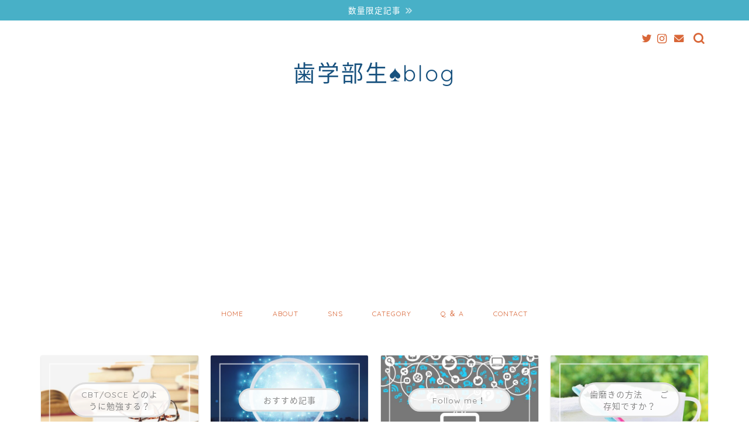

--- FILE ---
content_type: text/html; charset=UTF-8
request_url: http://dental-student.com/tag/%E6%82%A9%E3%81%BF/
body_size: 18218
content:
<!DOCTYPE html>
<html lang="ja">
<head prefix="og: http://ogp.me/ns# fb: http://ogp.me/ns/fb# article: http://ogp.me/ns/article#">
<meta charset="utf-8">
<meta http-equiv="X-UA-Compatible" content="IE=edge">
<meta name="viewport" content="width=device-width, initial-scale=1">
<!-- ここからOGP -->
<meta property="og:type" content="blog">
<meta property="og:title" content="悩みタグの記事一覧｜歯学部生blog  -歯学生がおくる歯学生と歯学部について知りたい方への情報サイト- dental-student.com">
<meta property="og:url" content="http://dental-student.com/tag/100%e8%a8%98%e4%ba%8b%e7%9b%ae%e5%89%8d/">
<meta property="og:image" content="https://dental-student.com/wp-content/uploads/2020/10/img_2218-300x212.jpg">
<meta property="og:site_name" content="歯学部生blog  -歯学生がおくる歯学生と歯学部について知りたい方への情報サイト- dental-student.com">
<meta property="fb:admins" content="">
<meta name="twitter:card" content="summary_large_image">
<!-- ここまでOGP --> 


<title>【悩み】タグの記事一覧｜歯学部生blog  -歯学生がおくる歯学生と歯学部について知りたい方への情報サイト- dental-student.com</title>
<meta name='robots' content='max-image-preview:large' />
<link rel='dns-prefetch' href='//webfonts.xserver.jp' />
<link rel='dns-prefetch' href='//codoc.jp' />
<link rel='dns-prefetch' href='//ajax.googleapis.com' />
<link rel='dns-prefetch' href='//cdnjs.cloudflare.com' />
<link rel='dns-prefetch' href='//use.fontawesome.com' />
<link rel='dns-prefetch' href='//s.w.org' />
<link rel="alternate" type="application/rss+xml" title="歯学部生blog  -歯学生がおくる歯学生と歯学部について知りたい方への情報サイト- dental-student.com &raquo; フィード" href="http://dental-student.com/feed/" />
<link rel="alternate" type="application/rss+xml" title="歯学部生blog  -歯学生がおくる歯学生と歯学部について知りたい方への情報サイト- dental-student.com &raquo; コメントフィード" href="http://dental-student.com/comments/feed/" />
<link rel="alternate" type="application/rss+xml" title="歯学部生blog  -歯学生がおくる歯学生と歯学部について知りたい方への情報サイト- dental-student.com &raquo; 悩み タグのフィード" href="http://dental-student.com/tag/%e6%82%a9%e3%81%bf/feed/" />
		<!-- This site uses the Google Analytics by MonsterInsights plugin v9.11.1 - Using Analytics tracking - https://www.monsterinsights.com/ -->
		<!-- Note: MonsterInsights is not currently configured on this site. The site owner needs to authenticate with Google Analytics in the MonsterInsights settings panel. -->
					<!-- No tracking code set -->
				<!-- / Google Analytics by MonsterInsights -->
				<script type="text/javascript">
			window._wpemojiSettings = {"baseUrl":"https:\/\/s.w.org\/images\/core\/emoji\/13.1.0\/72x72\/","ext":".png","svgUrl":"https:\/\/s.w.org\/images\/core\/emoji\/13.1.0\/svg\/","svgExt":".svg","source":{"concatemoji":"http:\/\/dental-student.com\/wp-includes\/js\/wp-emoji-release.min.js?ver=5.8.12"}};
			!function(e,a,t){var n,r,o,i=a.createElement("canvas"),p=i.getContext&&i.getContext("2d");function s(e,t){var a=String.fromCharCode;p.clearRect(0,0,i.width,i.height),p.fillText(a.apply(this,e),0,0);e=i.toDataURL();return p.clearRect(0,0,i.width,i.height),p.fillText(a.apply(this,t),0,0),e===i.toDataURL()}function c(e){var t=a.createElement("script");t.src=e,t.defer=t.type="text/javascript",a.getElementsByTagName("head")[0].appendChild(t)}for(o=Array("flag","emoji"),t.supports={everything:!0,everythingExceptFlag:!0},r=0;r<o.length;r++)t.supports[o[r]]=function(e){if(!p||!p.fillText)return!1;switch(p.textBaseline="top",p.font="600 32px Arial",e){case"flag":return s([127987,65039,8205,9895,65039],[127987,65039,8203,9895,65039])?!1:!s([55356,56826,55356,56819],[55356,56826,8203,55356,56819])&&!s([55356,57332,56128,56423,56128,56418,56128,56421,56128,56430,56128,56423,56128,56447],[55356,57332,8203,56128,56423,8203,56128,56418,8203,56128,56421,8203,56128,56430,8203,56128,56423,8203,56128,56447]);case"emoji":return!s([10084,65039,8205,55357,56613],[10084,65039,8203,55357,56613])}return!1}(o[r]),t.supports.everything=t.supports.everything&&t.supports[o[r]],"flag"!==o[r]&&(t.supports.everythingExceptFlag=t.supports.everythingExceptFlag&&t.supports[o[r]]);t.supports.everythingExceptFlag=t.supports.everythingExceptFlag&&!t.supports.flag,t.DOMReady=!1,t.readyCallback=function(){t.DOMReady=!0},t.supports.everything||(n=function(){t.readyCallback()},a.addEventListener?(a.addEventListener("DOMContentLoaded",n,!1),e.addEventListener("load",n,!1)):(e.attachEvent("onload",n),a.attachEvent("onreadystatechange",function(){"complete"===a.readyState&&t.readyCallback()})),(n=t.source||{}).concatemoji?c(n.concatemoji):n.wpemoji&&n.twemoji&&(c(n.twemoji),c(n.wpemoji)))}(window,document,window._wpemojiSettings);
		</script>
		<!-- dental-student.com is managing ads with Advanced Ads 1.56.3 – https://wpadvancedads.com/ --><script id="denta-ready">
			window.advanced_ads_ready=function(e,a){a=a||"complete";var d=function(e){return"interactive"===a?"loading"!==e:"complete"===e};d(document.readyState)?e():document.addEventListener("readystatechange",(function(a){d(a.target.readyState)&&e()}),{once:"interactive"===a})},window.advanced_ads_ready_queue=window.advanced_ads_ready_queue||[];		</script>
		<style type="text/css">
img.wp-smiley,
img.emoji {
	display: inline !important;
	border: none !important;
	box-shadow: none !important;
	height: 1em !important;
	width: 1em !important;
	margin: 0 .07em !important;
	vertical-align: -0.1em !important;
	background: none !important;
	padding: 0 !important;
}
</style>
	<link rel='stylesheet' id='wp-block-library-css'  href='http://dental-student.com/wp-includes/css/dist/block-library/style.min.css?ver=5.8.12' type='text/css' media='all' />
<link rel='stylesheet' id='quads-style-css-css'  href='http://dental-student.com/wp-content/plugins/quick-adsense-reloaded/includes/gutenberg/dist/blocks.style.build.css?ver=2.0.95' type='text/css' media='all' />
<link rel='stylesheet' id='contact-form-7-css'  href='http://dental-student.com/wp-content/plugins/contact-form-7/includes/css/styles.css?ver=5.5.6.1' type='text/css' media='all' />
<link rel='stylesheet' id='toc-screen-css'  href='http://dental-student.com/wp-content/plugins/table-of-contents-plus/screen.min.css?ver=2411.1' type='text/css' media='all' />
<link rel='stylesheet' id='parent-style-css'  href='http://dental-student.com/wp-content/themes/jin/style.css?ver=5.8.12' type='text/css' media='all' />
<link rel='stylesheet' id='theme-style-css'  href='http://dental-student.com/wp-content/themes/jin-child/style.css?ver=5.8.12' type='text/css' media='all' />
<link rel='stylesheet' id='fontawesome-style-css'  href='https://use.fontawesome.com/releases/v5.6.3/css/all.css?ver=5.8.12' type='text/css' media='all' />
<link rel='stylesheet' id='swiper-style-css'  href='https://cdnjs.cloudflare.com/ajax/libs/Swiper/4.0.7/css/swiper.min.css?ver=5.8.12' type='text/css' media='all' />
<script type='text/javascript' src='https://ajax.googleapis.com/ajax/libs/jquery/1.12.4/jquery.min.js?ver=5.8.12' id='jquery-js'></script>
<script type='text/javascript' src='//webfonts.xserver.jp/js/xserver.js?ver=1.2.4' id='typesquare_std-js'></script>
<script type='text/javascript'  src='https://codoc.jp/js/cms.js?ver=5.8.12' id='codoc-injector-js-js'  data-css="blue"  data-usercode="6JW223Wjgw" defer></script>
<link rel="https://api.w.org/" href="http://dental-student.com/wp-json/" /><link rel="alternate" type="application/json" href="http://dental-student.com/wp-json/wp/v2/tags/1122" /><script>document.cookie = 'quads_browser_width='+screen.width;</script>	<style type="text/css">
		#wrapper{
							background-color: #ffffff;
				background-image: url();
					}
		.related-entry-headline-text span:before,
		#comment-title span:before,
		#reply-title span:before{
			background-color: #48b0c7;
			border-color: #48b0c7!important;
		}
		
		#breadcrumb:after,
		#page-top a{	
			background-color: #48b0c7;
		}
				#footer-widget-area{
			background-color: #48b0c7;
			border: none!important;
		}
		.footer-inner a
		#copyright,
		#copyright-center{
			border-color: taransparent!important;
			color: #7c7c7c!important;
		}
				.page-top-footer a{
			color: #48b0c7!important;
		}
				#breadcrumb ul li,
		#breadcrumb ul li a{
			color: #48b0c7!important;
		}
		
		body,
		a,
		a:link,
		a:visited,
		.my-profile,
		.widgettitle,
		.tabBtn-mag label{
			color: #7c7c7c;
		}
		a:hover{
			color: #d96738;
		}
						.widget_nav_menu ul > li > a:before,
		.widget_categories ul > li > a:before,
		.widget_pages ul > li > a:before,
		.widget_recent_entries ul > li > a:before,
		.widget_archive ul > li > a:before,
		.widget_archive form:after,
		.widget_categories form:after,
		.widget_nav_menu ul > li > ul.sub-menu > li > a:before,
		.widget_categories ul > li > .children > li > a:before,
		.widget_pages ul > li > .children > li > a:before,
		.widget_nav_menu ul > li > ul.sub-menu > li > ul.sub-menu li > a:before,
		.widget_categories ul > li > .children > li > .children li > a:before,
		.widget_pages ul > li > .children > li > .children li > a:before{
			color: #48b0c7;
		}
		.widget_nav_menu ul .sub-menu .sub-menu li a:before{
			background-color: #7c7c7c!important;
		}
		footer .footer-widget,
		footer .footer-widget a,
		footer .footer-widget ul li,
		.footer-widget.widget_nav_menu ul > li > a:before,
		.footer-widget.widget_categories ul > li > a:before,
		.footer-widget.widget_recent_entries ul > li > a:before,
		.footer-widget.widget_pages ul > li > a:before,
		.footer-widget.widget_archive ul > li > a:before,
		footer .widget_tag_cloud .tagcloud a:before{
			color: #17517e!important;
			border-color: #17517e!important;
		}
		footer .footer-widget .widgettitle{
			color: #17517e!important;
			border-color: #d96738!important;
		}
		footer .widget_nav_menu ul .children .children li a:before,
		footer .widget_categories ul .children .children li a:before,
		footer .widget_nav_menu ul .sub-menu .sub-menu li a:before{
			background-color: #17517e!important;
		}
		#drawernav a:hover,
		.post-list-title,
		#prev-next p,
		#toc_container .toc_list li a{
			color: #7c7c7c!important;
		}
		
		#header-box{
			background-color: #ffffff;
		}
												@media (min-width: 768px) {
			.top-image-meta{
				margin-top: calc(0px - 30px);
			}
		}
		@media (min-width: 1200px) {
			.top-image-meta{
				margin-top: calc(0px);
			}
		}
				.pickup-contents:before{
			background-color: #ffffff!important;
		}
		
		.main-image-text{
			color: #17517e;
		}
		.main-image-text-sub{
			color: #17517e;
		}
		
				@media (min-width: 481px) {
			#site-info{
				padding-top: 60px!important;
				padding-bottom: 60px!important;
			}
		}
		
		#site-info span a{
			color: #17517e!important;
		}
		
				#headmenu .headsns .line a svg{
			fill: #d96738!important;
		}
		#headmenu .headsns a,
		#headmenu{
			color: #d96738!important;
			border-color:#d96738!important;
		}
						.profile-follow .line-sns a svg{
			fill: #48b0c7!important;
		}
		.profile-follow .line-sns a:hover svg{
			fill: #d96738!important;
		}
		.profile-follow a{
			color: #48b0c7!important;
			border-color:#48b0c7!important;
		}
		.profile-follow a:hover,
		#headmenu .headsns a:hover{
			color:#d96738!important;
			border-color:#d96738!important;
		}
				.search-box:hover{
			color:#d96738!important;
			border-color:#d96738!important;
		}
				#header #headmenu .headsns .line a:hover svg{
			fill:#d96738!important;
		}
		.cps-icon-bar,
		#navtoggle:checked + .sp-menu-open .cps-icon-bar{
			background-color: #17517e;
		}
		#nav-container{
			background-color: #ffffff;
		}
		.menu-box .menu-item svg{
			fill:#d96738;
		}
		#drawernav ul.menu-box > li > a,
		#drawernav2 ul.menu-box > li > a,
		#drawernav3 ul.menu-box > li > a,
		#drawernav4 ul.menu-box > li > a,
		#drawernav5 ul.menu-box > li > a,
		#drawernav ul.menu-box > li.menu-item-has-children:after,
		#drawernav2 ul.menu-box > li.menu-item-has-children:after,
		#drawernav3 ul.menu-box > li.menu-item-has-children:after,
		#drawernav4 ul.menu-box > li.menu-item-has-children:after,
		#drawernav5 ul.menu-box > li.menu-item-has-children:after{
			color: #d96738!important;
		}
		#drawernav ul.menu-box li a,
		#drawernav2 ul.menu-box li a,
		#drawernav3 ul.menu-box li a,
		#drawernav4 ul.menu-box li a,
		#drawernav5 ul.menu-box li a{
			font-size: 12px!important;
		}
		#drawernav3 ul.menu-box > li{
			color: #7c7c7c!important;
		}
		#drawernav4 .menu-box > .menu-item > a:after,
		#drawernav3 .menu-box > .menu-item > a:after,
		#drawernav .menu-box > .menu-item > a:after{
			background-color: #d96738!important;
		}
		#drawernav2 .menu-box > .menu-item:hover,
		#drawernav5 .menu-box > .menu-item:hover{
			border-top-color: #48b0c7!important;
		}
				.cps-info-bar a{
			background-color: #48b0c7!important;
		}
				@media (min-width: 768px) {
			.post-list-mag .post-list-item:not(:nth-child(2n)){
				margin-right: 2.6%;
			}
		}
				@media (min-width: 768px) {
			#tab-1:checked ~ .tabBtn-mag li [for="tab-1"]:after,
			#tab-2:checked ~ .tabBtn-mag li [for="tab-2"]:after,
			#tab-3:checked ~ .tabBtn-mag li [for="tab-3"]:after,
			#tab-4:checked ~ .tabBtn-mag li [for="tab-4"]:after{
				border-top-color: #48b0c7!important;
			}
			.tabBtn-mag label{
				border-bottom-color: #48b0c7!important;
			}
		}
		#tab-1:checked ~ .tabBtn-mag li [for="tab-1"],
		#tab-2:checked ~ .tabBtn-mag li [for="tab-2"],
		#tab-3:checked ~ .tabBtn-mag li [for="tab-3"],
		#tab-4:checked ~ .tabBtn-mag li [for="tab-4"],
		#prev-next a.next:after,
		#prev-next a.prev:after,
		.more-cat-button a:hover span:before{
			background-color: #48b0c7!important;
		}
		

		.swiper-slide .post-list-cat,
		.post-list-mag .post-list-cat,
		.post-list-mag3col .post-list-cat,
		.post-list-mag-sp1col .post-list-cat,
		.swiper-pagination-bullet-active,
		.pickup-cat,
		.post-list .post-list-cat,
		#breadcrumb .bcHome a:hover span:before,
		.popular-item:nth-child(1) .pop-num,
		.popular-item:nth-child(2) .pop-num,
		.popular-item:nth-child(3) .pop-num{
			background-color: #d96738!important;
		}
		.sidebar-btn a,
		.profile-sns-menu{
			background-color: #d96738!important;
		}
		.sp-sns-menu a,
		.pickup-contents-box a:hover .pickup-title{
			border-color: #48b0c7!important;
			color: #48b0c7!important;
		}
				.pro-line svg{
			fill: #48b0c7!important;
		}
		.cps-post-cat a,
		.meta-cat,
		.popular-cat{
			background-color: #d96738!important;
			border-color: #d96738!important;
		}
		.tagicon,
		.tag-box a,
		#toc_container .toc_list > li,
		#toc_container .toc_title{
			color: #48b0c7!important;
		}
		.widget_tag_cloud a::before{
			color: #7c7c7c!important;
		}
		.tag-box a,
		#toc_container:before{
			border-color: #48b0c7!important;
		}
		.cps-post-cat a:hover{
			color: #d96738!important;
		}
		.pagination li:not([class*="current"]) a:hover,
		.widget_tag_cloud a:hover{
			background-color: #48b0c7!important;
		}
		.pagination li:not([class*="current"]) a:hover{
			opacity: 0.5!important;
		}
		.pagination li.current a{
			background-color: #48b0c7!important;
			border-color: #48b0c7!important;
		}
		.nextpage a:hover span {
			color: #48b0c7!important;
			border-color: #48b0c7!important;
		}
		.cta-content:before{
			background-color: #2294d6!important;
		}
		.cta-text,
		.info-title{
			color: #fff!important;
		}
		#footer-widget-area.footer_style1 .widgettitle{
			border-color: #d96738!important;
		}
		.sidebar_style1 .widgettitle,
		.sidebar_style5 .widgettitle{
			border-color: #48b0c7!important;
		}
		.sidebar_style2 .widgettitle,
		.sidebar_style4 .widgettitle,
		.sidebar_style6 .widgettitle,
		#home-bottom-widget .widgettitle,
		#home-top-widget .widgettitle,
		#post-bottom-widget .widgettitle,
		#post-top-widget .widgettitle{
			background-color: #48b0c7!important;
		}
		#home-bottom-widget .widget_search .search-box input[type="submit"],
		#home-top-widget .widget_search .search-box input[type="submit"],
		#post-bottom-widget .widget_search .search-box input[type="submit"],
		#post-top-widget .widget_search .search-box input[type="submit"]{
			background-color: #d96738!important;
		}
		
		.tn-logo-size{
			font-size: 280%!important;
		}
		@media (min-width: 481px) {
		.tn-logo-size img{
			width: calc(280%*0.5)!important;
		}
		}
		@media (min-width: 768px) {
		.tn-logo-size img{
			width: calc(280%*2.2)!important;
		}
		}
		@media (min-width: 1200px) {
		.tn-logo-size img{
			width: 280%!important;
		}
		}
		.sp-logo-size{
			font-size: 200%!important;
		}
		.sp-logo-size img{
			width: 200%!important;
		}
				.cps-post-main ul > li:before,
		.cps-post-main ol > li:before{
			background-color: #d96738!important;
		}
		.profile-card .profile-title{
			background-color: #48b0c7!important;
		}
		.profile-card{
			border-color: #48b0c7!important;
		}
		.cps-post-main a{
			color:#48b0c7;
		}
		.cps-post-main .marker{
			background: -webkit-linear-gradient( transparent 0%, #f7cf6a 0% ) ;
			background: linear-gradient( transparent 0%, #f7cf6a 0% ) ;
		}
		.cps-post-main .marker2{
			background: -webkit-linear-gradient( transparent 60%, #89c2f4 0% ) ;
			background: linear-gradient( transparent 60%, #89c2f4 0% ) ;
		}
		.cps-post-main .jic-sc{
			color:#d96738;
		}
		
		
		.simple-box1{
			border-color:#def1f9!important;
		}
		.simple-box2{
			border-color:#edb649!important;
		}
		.simple-box3{
			border-color:#48b0c7!important;
		}
		.simple-box4{
			border-color:#def1f9!important;
		}
		.simple-box4:before{
			background-color: #def1f9;
		}
		.simple-box5{
			border-color:#edb649!important;
		}
		.simple-box5:before{
			background-color: #edb649;
		}
		.simple-box6{
			background-color:#def1f9!important;
		}
		.simple-box7{
			border-color:#def1f9!important;
		}
		.simple-box7:before{
			background-color:#def1f9!important;
		}
		.simple-box8{
			border-color:#def1f9!important;
		}
		.simple-box8:before{
			background-color:#def1f9!important;
		}
		.simple-box9:before{
			background-color:#def1f9!important;
		}
				.simple-box9:after{
			border-color:#def1f9 #def1f9 #fff #fff!important;
		}
				
		.kaisetsu-box1:before,
		.kaisetsu-box1-title{
			background-color:#48b0c7!important;
		}
		.kaisetsu-box2{
			border-color:#48b0c7!important;
		}
		.kaisetsu-box2-title{
			background-color:#48b0c7!important;
		}
		.kaisetsu-box4{
			border-color:#48b0c7!important;
		}
		.kaisetsu-box4-title{
			background-color:#48b0c7!important;
		}
		.kaisetsu-box5:before{
			background-color:#def1f9!important;
		}
		.kaisetsu-box5-title{
			background-color:#def1f9!important;
		}
		
		.concept-box1{
			border-color:#dd5e98!important;
		}
		.concept-box1:after{
			background-color:#dd5e98!important;
		}
		.concept-box1:before{
			content:"ポイント"!important;
			color:#dd5e98!important;
		}
		.concept-box2{
			border-color:#edb649!important;
		}
		.concept-box2:after{
			background-color:#edb649!important;
		}
		.concept-box2:before{
			content:"注意点"!important;
			color:#edb649!important;
		}
		.concept-box3{
			border-color:#9f0b23!important;
		}
		.concept-box3:after{
			background-color:#9f0b23!important;
		}
		.concept-box3:before{
			content:"良い例"!important;
			color:#9f0b23!important;
		}
		.concept-box4{
			border-color:#831fa8!important;
		}
		.concept-box4:after{
			background-color:#831fa8!important;
		}
		.concept-box4:before{
			content:"悪い例"!important;
			color:#831fa8!important;
		}
		.concept-box5{
			border-color:#476d87!important;
		}
		.concept-box5:after{
			background-color:#476d87!important;
		}
		.concept-box5:before{
			content:"参考"!important;
			color:#476d87!important;
		}
		.concept-box6{
			border-color:#035f6c!important;
		}
		.concept-box6:after{
			background-color:#035f6c!important;
		}
		.concept-box6:before{
			content:"メモ"!important;
			color:#035f6c!important;
		}
		
		.innerlink-box1,
		.blog-card{
			border-color:#edb649!important;
		}
		.innerlink-box1-title{
			background-color:#edb649!important;
			border-color:#edb649!important;
		}
		.innerlink-box1:before,
		.blog-card-hl-box{
			background-color:#edb649!important;
		}
				
		.jin-ac-box01-title::after{
			color: #48b0c7;
		}
		
		.color-button01 a,
		.color-button01 a:hover,
		.color-button01:before{
			background-color: #2294d6!important;
		}
		.top-image-btn-color a,
		.top-image-btn-color a:hover,
		.top-image-btn-color:before{
			background-color: #d96738!important;
		}
		.color-button02 a,
		.color-button02 a:hover,
		.color-button02:before{
			background-color: #9bf1ff!important;
		}
		
		.color-button01-big a,
		.color-button01-big a:hover,
		.color-button01-big:before{
			background-color: #b5ffd7!important;
		}
		.color-button01-big a,
		.color-button01-big:before{
			border-radius: 5px!important;
		}
		.color-button01-big a{
			padding-top: 20px!important;
			padding-bottom: 20px!important;
		}
		
		.color-button02-big a,
		.color-button02-big a:hover,
		.color-button02-big:before{
			background-color: #3b9dd6!important;
		}
		.color-button02-big a,
		.color-button02-big:before{
			border-radius: 40px!important;
		}
		.color-button02-big a{
			padding-top: 20px!important;
			padding-bottom: 20px!important;
		}
				.color-button01-big{
			width: 75%!important;
		}
		.color-button02-big{
			width: 75%!important;
		}
				
		
					.top-image-btn-color a:hover,
			.color-button01 a:hover,
			.color-button02 a:hover,
			.color-button01-big a:hover,
			.color-button02-big a:hover{
				opacity: 1;
			}
				
		.h2-style01 h2,
		.h2-style02 h2:before,
		.h2-style03 h2,
		.h2-style04 h2:before,
		.h2-style05 h2,
		.h2-style07 h2:before,
		.h2-style07 h2:after,
		.h3-style03 h3:before,
		.h3-style02 h3:before,
		.h3-style05 h3:before,
		.h3-style07 h3:before,
		.h2-style08 h2:after,
		.h2-style10 h2:before,
		.h2-style10 h2:after,
		.h3-style02 h3:after,
		.h4-style02 h4:before{
			background-color: #48b0c7!important;
		}
		.h3-style01 h3,
		.h3-style04 h3,
		.h3-style05 h3,
		.h3-style06 h3,
		.h4-style01 h4,
		.h2-style02 h2,
		.h2-style08 h2,
		.h2-style08 h2:before,
		.h2-style09 h2,
		.h4-style03 h4{
			border-color: #48b0c7!important;
		}
		.h2-style05 h2:before{
			border-top-color: #48b0c7!important;
		}
		.h2-style06 h2:before,
		.sidebar_style3 .widgettitle:after{
			background-image: linear-gradient(
				-45deg,
				transparent 25%,
				#48b0c7 25%,
				#48b0c7 50%,
				transparent 50%,
				transparent 75%,
				#48b0c7 75%,
				#48b0c7			);
		}
				.jin-h2-icons.h2-style02 h2 .jic:before,
		.jin-h2-icons.h2-style04 h2 .jic:before,
		.jin-h2-icons.h2-style06 h2 .jic:before,
		.jin-h2-icons.h2-style07 h2 .jic:before,
		.jin-h2-icons.h2-style08 h2 .jic:before,
		.jin-h2-icons.h2-style09 h2 .jic:before,
		.jin-h2-icons.h2-style10 h2 .jic:before,
		.jin-h3-icons.h3-style01 h3 .jic:before,
		.jin-h3-icons.h3-style02 h3 .jic:before,
		.jin-h3-icons.h3-style03 h3 .jic:before,
		.jin-h3-icons.h3-style04 h3 .jic:before,
		.jin-h3-icons.h3-style05 h3 .jic:before,
		.jin-h3-icons.h3-style06 h3 .jic:before,
		.jin-h3-icons.h3-style07 h3 .jic:before,
		.jin-h4-icons.h4-style01 h4 .jic:before,
		.jin-h4-icons.h4-style02 h4 .jic:before,
		.jin-h4-icons.h4-style03 h4 .jic:before,
		.jin-h4-icons.h4-style04 h4 .jic:before{
			color:#48b0c7;
		}
		
		@media all and (-ms-high-contrast:none){
			*::-ms-backdrop, .color-button01:before,
			.color-button02:before,
			.color-button01-big:before,
			.color-button02-big:before{
				background-color: #595857!important;
			}
		}
		
		.jin-lp-h2 h2,
		.jin-lp-h2 h2{
			background-color: transparent!important;
			border-color: transparent!important;
			color: #7c7c7c!important;
		}
		.jincolumn-h3style2{
			border-color:#48b0c7!important;
		}
		.jinlph2-style1 h2:first-letter{
			color:#48b0c7!important;
		}
		.jinlph2-style2 h2,
		.jinlph2-style3 h2{
			border-color:#48b0c7!important;
		}
		.jin-photo-title .jin-fusen1-down,
		.jin-photo-title .jin-fusen1-even,
		.jin-photo-title .jin-fusen1-up{
			border-left-color:#48b0c7;
		}
		.jin-photo-title .jin-fusen2,
		.jin-photo-title .jin-fusen3{
			background-color:#48b0c7;
		}
		.jin-photo-title .jin-fusen2:before,
		.jin-photo-title .jin-fusen3:before {
			border-top-color: #48b0c7;
		}
		.has-huge-font-size{
			font-size:42px!important;
		}
		.has-large-font-size{
			font-size:36px!important;
		}
		.has-medium-font-size{
			font-size:20px!important;
		}
		.has-normal-font-size{
			font-size:16px!important;
		}
		.has-small-font-size{
			font-size:13px!important;
		}
		
		
	</style>
	<style type="text/css">
		/*<!-- rtoc -->*/
		.rtoc-mokuji-content {
			background-color: #ffffff;
		}

		.rtoc-mokuji-content.frame1 {
			border: 1px solid #9be3f2;
		}

		.rtoc-mokuji-content #rtoc-mokuji-title {
			color: #71dcf2;
		}

		.rtoc-mokuji-content .rtoc-mokuji li>a {
			color: #7c7c7c;
		}

		.rtoc-mokuji-content .mokuji_ul.level-1>.rtoc-item::before {
			background-color: #d96738 !important;
		}

		.rtoc-mokuji-content .mokuji_ul.level-2>.rtoc-item::before {
			background-color: #71dcf2 !important;
		}

		.rtoc-mokuji-content.frame2::before,
		.rtoc-mokuji-content.frame3,
		.rtoc-mokuji-content.frame4,
		.rtoc-mokuji-content.frame5 {
			border-color: #9be3f2 !important;
		}

		.rtoc-mokuji-content.frame5::before,
		.rtoc-mokuji-content.frame5::after {
			background-color: #9be3f2;
		}

		.widget_block #rtoc-mokuji-widget-wrapper .rtoc-mokuji.level-1 .rtoc-item.rtoc-current:after,
		.widget #rtoc-mokuji-widget-wrapper .rtoc-mokuji.level-1 .rtoc-item.rtoc-current:after,
		#scrollad #rtoc-mokuji-widget-wrapper .rtoc-mokuji.level-1 .rtoc-item.rtoc-current:after,
		#sideBarTracking #rtoc-mokuji-widget-wrapper .rtoc-mokuji.level-1 .rtoc-item.rtoc-current:after {
			background-color: #d96738 !important;
		}

		.cls-1,
		.cls-2 {
			stroke: #9be3f2;
		}

		.rtoc-mokuji-content .decimal_ol.level-2>.rtoc-item::before,
		.rtoc-mokuji-content .mokuji_ol.level-2>.rtoc-item::before,
		.rtoc-mokuji-content .decimal_ol.level-2>.rtoc-item::after,
		.rtoc-mokuji-content .decimal_ol.level-2>.rtoc-item::after {
			color: #71dcf2;
			background-color: #71dcf2;
		}

		.rtoc-mokuji-content .rtoc-mokuji.level-1>.rtoc-item::before {
			color: #d96738;
		}

		.rtoc-mokuji-content .decimal_ol>.rtoc-item::after {
			background-color: #d96738;
		}

		.rtoc-mokuji-content .decimal_ol>.rtoc-item::before {
			color: #d96738;
		}

		/*rtoc_return*/
		#rtoc_return a::before {
			background-image: url(http://dental-student.com/wp-content/plugins/rich-table-of-content/include/../img/rtoc_return.png);
		}

		#rtoc_return a {
			background-color: #17517e !important;
		}

		/* アクセントポイント */
		.rtoc-mokuji-content .level-1>.rtoc-item #rtocAC.accent-point::after {
			background-color: #d96738;
		}

		.rtoc-mokuji-content .level-2>.rtoc-item #rtocAC.accent-point::after {
			background-color: #71dcf2;
		}
		.rtoc-mokuji-content.frame6,
		.rtoc-mokuji-content.frame7::before,
		.rtoc-mokuji-content.frame8::before {
			border-color: #9be3f2;
		}

		.rtoc-mokuji-content.frame6 #rtoc-mokuji-title,
		.rtoc-mokuji-content.frame7 #rtoc-mokuji-title::after {
			background-color: #9be3f2;
		}

		#rtoc-mokuji-wrapper.rtoc-mokuji-content.rtoc_h2_timeline .mokuji_ol.level-1>.rtoc-item::after,
		#rtoc-mokuji-wrapper.rtoc-mokuji-content.rtoc_h2_timeline .level-1.decimal_ol>.rtoc-item::after,
		#rtoc-mokuji-wrapper.rtoc-mokuji-content.rtoc_h3_timeline .mokuji_ol.level-2>.rtoc-item::after,
		#rtoc-mokuji-wrapper.rtoc-mokuji-content.rtoc_h3_timeline .mokuji_ol.level-2>.rtoc-item::after,
		.rtoc-mokuji-content.frame7 #rtoc-mokuji-title span::after {
			background-color: #d96738;
		}

		.widget #rtoc-mokuji-wrapper.rtoc-mokuji-content.frame6 #rtoc-mokuji-title {
			color: #71dcf2;
			background-color: #ffffff;
		}
	</style>
	<link rel="icon" href="http://dental-student.com/wp-content/uploads/2020/08/image-150x150.jpg" sizes="32x32" />
<link rel="icon" href="http://dental-student.com/wp-content/uploads/2020/08/image-300x300.jpg" sizes="192x192" />
<link rel="apple-touch-icon" href="http://dental-student.com/wp-content/uploads/2020/08/image-300x300.jpg" />
<meta name="msapplication-TileImage" content="http://dental-student.com/wp-content/uploads/2020/08/image-300x300.jpg" />
		<style type="text/css" id="wp-custom-css">
			.proflink a{
	display:block;
	text-align:center;
	padding:7px 10px;
	background:#aaa;/*カラーは変更*/
	width:50%;
	margin:0 auto;
	margin-top:20px;
	border-radius:20px;
	border:3px double #fff;
	font-size:0.65rem;
	color:#fff;
}
.proflink a:hover{
		opacity:0.75;
}

/* SNSシェアボタンの上にテキストを追加する */
.sns-top:before,.sns:before{
content: "＼　　この記事をSNSでシェアする　　／";
font-size: .8em; /* 文字の大きさ */
color:#2294d6; /* 文字色 */
font-weight: bold; /* 文字を太く */
}
.sns-top,.sns{
text-align:center;
}
[codebox title="HTML"]



.my-profile .profile-sns-menu ul li a:hover{
transform: scale(1.3) rotateY(360deg);
-webkit-transform: scale(1.3) rotateY(360deg);
}

/*twitterボタンの色*/
.pro-tw a{
background: #22b8ff!important;
}
/*Facebookボタンの色*/
.pro-fb a{
background: #6680d8!important;
}
/*Instagramボタンの色*/
.pro-insta a{
background: #f09433!important;
background: linear-gradient(45deg, #f09433 0%,#e6683c 25%,#dc2743 50%,#cc2366 75%,#bc1888 100%)!important;
background: -webkit-linear-gradient(45deg, #f09433 0%,#e6683c 25%,#dc2743 50%,#cc2366 75%,#bc1888 100%)!important;
background: -moz-linear-gradient(45deg, #f09433 0%, #e6683c 25%, #dc2743 50%, #cc2366 75%, #bc1888 100%)!important;
}
/*Youtubeボタンの色*/
.pro-youtube a{
background: #db0000!important;
}
/*mailボタンの色*/
.pro-contact a{
background: yellowgreen!important;
}






/*サイドバーグラデーション*/
.cps-info-bar a, .cps-info-bar.animate a {
    background: linear-gradient(-135deg, #D96738, #F7E3DA!important);
}







/*--------------------------------------
前の記事　次の記事
--------------------------------------*/
@media (max-width: 767px){
.fixed-content {
margin-top: 200px;
}
#prev-next .prev,#prev-next .next {
background: white;
}
#prev-next .prev .metabox img, #prev-next .next .metabox img {
width: 100px;
height: 100px;
object-fit: cover;
margin: 5px;
}
#prev-next {
padding:0 15px;
}
#prev-next .prev .metabox p, #prev-next .next .metabox p {
margin-top: 20px;
}
#prev-next a.prev:after {
border-bottom-left-radius: 0px;
border-bottom-right-radius: 0px;
top: 5px;
left: 6px;
}
#prev-next a.next:after {
border-bottom-left-radius: 0px;
border-bottom-right-radius: 0px;
top: 5px;
right: 6px;
}}
.





/*h2 タイプ5のカスタマイズ*/
@media (max-width: 500px){/*スマホ表示*/
.h2-style05 h2 {
font-size: 1.1rem;
padding: 10px 16px;
width: calc(100% + 30px);
margin-left: -15px;
border-radius: 0;
}}
@media (min-width: 501px) and (max-width: 768px){/*タブレット表示*/
.h2-style05 h2 {
font-size: 1.5rem;
padding: 12px 26px;
width: 108.5%;
border-radius: 0;
margin-left: -20px;
}}
@media (min-width: 769px){/*PC表示*/
.h2-style05 h2 {
font-size: 1.5rem;
padding: 12px 26px;
width: 108.5%;
border-radius: 0;
margin-left: -30px;
}}
 		</style>
			
<!--カエレバCSS-->
<!--アプリーチCSS-->

<script data-ad-client="ca-pub-4470890633582492" async src="https://pagead2.googlesyndication.com/pagead/js/adsbygoogle.js"></script>

<script data-ad-client="pub-4470890633582492" async src="https://pagead2.googlesyndication
.com/pagead/js/adsbygoogle.js"></script>

<script data-ad-client="ca-pub-4470890633582492" async src="https://pagead2.googlesyndication.com/pagead/js/adsbygoogle.js"></script>


<script data-ad-client="ca-pub-4470890633582492" async src="https://pagead2.googlesyndication.com/pagead/js/adsbygoogle.js"></script>

<script data-ad-client="ca-pub-4470890633582492" async src="https://pagead2.googlesyndication.com/pagead/js/adsbygoogle.js"></script>
</head>
<body class="archive tag tag-1122 codoc-theme-blue aa-prefix-denta-" id="nts-style">
<div id="wrapper">

		
	<div id="scroll-content" class="animate">
	
		<!--ヘッダー-->

									<div class="cps-info-bar animate">
			<a href="http://dental-student.com/cbt-limited-articles/"><span>数量限定記事</span></a>
		</div>
		
<div id="header-box" class="tn_on header-box animate">
	<div id="header" class="header-type2 header animate">
		
		<div id="site-info" class="ef">
												<span class="tn-logo-size"><a href='http://dental-student.com/' title='歯学部生blog  -歯学生がおくる歯学生と歯学部について知りたい方への情報サイト- dental-student.com' rel='home'>歯学部生♠︎blog</a></span>
									</div>

	
				<div id="headmenu">
			<span class="headsns tn_sns_on">
									<span class="twitter"><a href="https://mobile.twitter.com/ace__dental"><i class="jic-type jin-ifont-twitter" aria-hidden="true"></i></a></span>
																	<span class="instagram">
					<a href="https://www.instagram.com/ace__dental"><i class="jic-type jin-ifont-instagram" aria-hidden="true"></i></a>
					</span>
									
													<span class="jin-contact">
					<a href="https://dental-student.com/contact-us/"><i class="jic-type jin-ifont-mail" aria-hidden="true"></i></a>
					</span>
					

			</span>
			<span class="headsearch tn_search_on">
				<form class="search-box" role="search" method="get" id="searchform" action="http://dental-student.com/">
	<input type="search" placeholder="" class="text search-text" value="" name="s" id="s">
	<input type="submit" id="searchsubmit" value="&#xe931;">
</form>
			</span>
		</div>
		
	</div>
	
		
</div>

		
	<!--グローバルナビゲーション layout1-->
				<div id="nav-container" class="header-style3-animate animate">
			<div id="drawernav" class="ef">
				<nav class="fixed-content"><ul class="menu-box"><li class="menu-item menu-item-type-custom menu-item-object-custom menu-item-home menu-item-3592"><a href="http://dental-student.com/">HOME</a></li>
<li class="menu-item menu-item-type-post_type menu-item-object-page menu-item-402"><a href="http://dental-student.com/law/">ABOUT</a></li>
<li class="menu-item menu-item-type-post_type menu-item-object-post menu-item-has-children menu-item-2991"><a href="http://dental-student.com/sns/">SNS</a>
<ul class="sub-menu">
	<li class="menu-item menu-item-type-post_type menu-item-object-post menu-item-3600"><a href="http://dental-student.com/twitter/">Twitter</a></li>
	<li class="menu-item menu-item-type-post_type menu-item-object-post menu-item-3601"><a href="http://dental-student.com/instagram/">Instagram</a></li>
	<li class="menu-item menu-item-type-post_type menu-item-object-post menu-item-3602"><a href="http://dental-student.com/no-1/">にほんブログ村</a></li>
</ul>
</li>
<li class="menu-item menu-item-type-taxonomy menu-item-object-category menu-item-has-children menu-item-3594"><a href="http://dental-student.com/category/matome/">CATEGORY</a>
<ul class="sub-menu">
	<li class="menu-item menu-item-type-taxonomy menu-item-object-category menu-item-has-children menu-item-3593"><a href="http://dental-student.com/category/%e4%b8%80%e8%88%ac%e3%81%ae%e6%96%b9%e5%90%91%e3%81%91%e2%99%a0%ef%b8%8e%e3%82%b3%e3%83%b3%e3%83%86%e3%83%b3%e3%83%84/">for everyone</a>
	<ul class="sub-menu">
		<li class="menu-item menu-item-type-taxonomy menu-item-object-category menu-item-3598"><a href="http://dental-student.com/category/%e4%b8%80%e8%88%ac%e3%81%ae%e6%96%b9%e5%90%91%e3%81%91%e2%99%a0%ef%b8%8e%e3%82%b3%e3%83%b3%e3%83%86%e3%83%b3%e3%83%84/q%ef%bc%86a%e3%80%80%e8%b3%aa%e5%95%8f%e7%ae%b1%e3%80%80%e3%81%8a%e5%95%8f%e3%81%84%e5%90%88%e3%82%8f%e3%81%9b/">brushing etc.</a></li>
		<li class="menu-item menu-item-type-taxonomy menu-item-object-category menu-item-3599"><a href="http://dental-student.com/category/%e4%b8%80%e8%88%ac%e3%81%ae%e6%96%b9%e5%90%91%e3%81%91%e2%99%a0%ef%b8%8e%e3%82%b3%e3%83%b3%e3%83%86%e3%83%b3%e3%83%84/%e2%99%a0-ace-spade-%e3%81%8a%e7%9f%a5%e3%82%89%e3%81%9b-%e3%81%9d%e3%81%ae%e4%bb%96/">News</a></li>
	</ul>
</li>
	<li class="menu-item menu-item-type-taxonomy menu-item-object-category menu-item-has-children menu-item-3595"><a href="http://dental-student.com/category/dental/">for students</a>
	<ul class="sub-menu">
		<li class="menu-item menu-item-type-taxonomy menu-item-object-category menu-item-3596"><a href="http://dental-student.com/category/dental/how-to-study-cbt/"><span><i class="CBT勉強法を惜しみなく大公開　" aria-hidden="true"></i></span>CBT</a></li>
		<li class="menu-item menu-item-type-taxonomy menu-item-object-category menu-item-3597"><a href="http://dental-student.com/category/dental/cbt-computer-based-testing-cbt-osce-%e3%82%b7%e3%83%bc%e3%83%93%e3%83%bc%e3%83%86%e3%82%a3%e3%83%bc-%e3%82%aa%e3%82%b9%e3%82%ad%e3%83%bc/">OSCE</a></li>
	</ul>
</li>
</ul>
</li>
<li class="menu-item menu-item-type-post_type menu-item-object-post menu-item-2206"><a href="http://dental-student.com/qanda-comment/">Q ＆ A</a></li>
<li class="menu-item menu-item-type-post_type menu-item-object-page menu-item-1974"><a href="http://dental-student.com/contact-us/">CONTACT</a></li>
</ul></nav>			</div>
		</div>
				<!--グローバルナビゲーション layout1-->
		
		<!--ヘッダー-->

		<div class="clearfix"></div>

			
													<div class="pickup-contents-box animate">
	<ul class="pickup-contents">
			<li>
							<a href="http://dental-student.com/cbt-limited-articles/">
					<div class="pickup-image">
													<img src="http://dental-student.com/wp-content/uploads/2020/09/2099cdf8-6b14-460c-b139-56cafd7750fd-640x360.jpg" alt="" width="640" height="360" />
																			<div class="pickup-title ef">CBT/OSCE        どのように勉強する？</div>
											</div>
				</a>
					</li>
			<li>
							<a href="http://dental-student.com/campaign/">
					<div class="pickup-image">
													<img src="http://dental-student.com/wp-content/uploads/2020/10/img_1942-640x360.jpg" alt="" width="640" height="360" />
																			<div class="pickup-title ef">おすすめ記事</div>
											</div>
				</a>
					</li>
			<li>
							<a href="http://dental-student.com/sns/">
					<div class="pickup-image">
													<img src="http://dental-student.com/wp-content/uploads/2020/07/img_1352-640x360.jpg" alt="" width="640" height="360" />
																			<div class="pickup-title ef">Follow me！</div>
											</div>
				</a>
					</li>
			<li>
							<a href="http://dental-student.com/how-to-brush-my-teeth-part2/">
					<div class="pickup-image">
													<img src="http://dental-student.com/wp-content/uploads/2020/10/img_4081-640x360.jpg" alt="" width="640" height="360" />
																			<div class="pickup-title ef">歯磨きの方法　　ご存知ですか？</div>
											</div>
				</a>
					</li>
		</ul>
</div>
							
		
	<div id="contents">
		
		<!--メインコンテンツ-->
		<main id="main-contents" class="main-contents article_style1 animate" itemscope itemtype="https://schema.org/Blog">
			<section class="cps-post-box hentry">
				<header class="archive-post-header">
											<span class="archive-title-sub ef">― TAG ―</span>
						<h1 class="archive-title entry-title" itemprop="headline">悩み</h1>
										<div class="cps-post-meta vcard">
						<span class="writer fn" itemprop="author" itemscope itemtype="https://schema.org/Person"><span itemprop="name">Ace</span></span>
					</div>
				</header>
			</section>

			<section class="entry-content archive-box">
				<div class="toppost-list-box-simple">

	<div class="post-list-mag">
				<article class="post-list-item" itemscope itemtype="https://schema.org/BlogPosting">
	<a class="post-list-link" rel="bookmark" href="http://dental-student.com/recommended-dental-clinic/" itemprop='mainEntityOfPage'>
		<div class="post-list-inner">
			<div class="post-list-thumb" itemprop="image" itemscope itemtype="https://schema.org/ImageObject">
															<img src="http://dental-student.com/wp-content/uploads/2020/10/img_1936-640x360.jpg" class="attachment-small_size size-small_size wp-post-image" alt="" loading="lazy" srcset="http://dental-student.com/wp-content/uploads/2020/10/img_1936-640x360.jpg 640w, http://dental-student.com/wp-content/uploads/2020/10/img_1936-320x180.jpg 320w, http://dental-student.com/wp-content/uploads/2020/10/img_1936-1280x720.jpg 1280w" sizes="(max-width: 640px) 100vw, 640px" />						<meta itemprop="url" content="http://dental-student.com/wp-content/uploads/2020/10/img_1936-640x360.jpg">
						<meta itemprop="width" content="640">
						<meta itemprop="height" content="360">
												</div>
			<div class="post-list-meta vcard">
								<span class="post-list-cat category-q%ef%bc%86a%e3%80%80%e8%b3%aa%e5%95%8f%e7%ae%b1%e3%80%80%e3%81%8a%e5%95%8f%e3%81%84%e5%90%88%e3%82%8f%e3%81%9b" style="background-color:#856af6!important;" itemprop="keywords">Q＆A 日常の疑問ver.</span>
				
				<h2 class="post-list-title entry-title" itemprop="headline">〈Q&amp;A〉歯科医院の選び方</h2>

									<span class="post-list-date date updated ef" itemprop="datePublished dateModified" datetime="2020-10-22" content="2020-10-22">10/22/2020</span>
				
				<span class="writer fn" itemprop="author" itemscope itemtype="https://schema.org/Person"><span itemprop="name">Ace</span></span>

				<div class="post-list-publisher" itemprop="publisher" itemscope itemtype="https://schema.org/Organization">
					<span itemprop="logo" itemscope itemtype="https://schema.org/ImageObject">
						<span itemprop="url"></span>
					</span>
					<span itemprop="name">歯学部生blog  -歯学生がおくる歯学生と歯学部について知りたい方への情報サイト- dental-student.com</span>
				</div>
			</div>
		</div>
	</a>
</article>		
		<section class="pager-top">
					</section>
	</div>
</div>			</section>
			
											</main>

		<!--サイドバー-->
<div id="sidebar" class="sideber sidebar_style1 animate" role="complementary" itemscope itemtype="https://schema.org/WPSideBar">
		
	<div id="widget-profile-5" class="widget widget-profile">		<div class="my-profile">
			<div class="myjob">某歯科大生</div>
			<div class="myname">Ace♠︎</div>
			<div class="my-profile-thumb">		
				<a href="http://dental-student.com/recommended-dental-clinic/"><img src="http://dental-student.com/wp-content/uploads/2020/07/S__77242376_0-150x150.jpg" /></a>
			</div>
			<div class="myintro">みなさんは歯科医師や歯学生に対しどのようなイメージをお持ちですか？
<br><br>世間のイメージと現実が大きく乖離するとおもうことが多々あります。また歯学部について世の中に出回る情報の少なさを痛感しこの度ブログを開設いたしました。
<br><br>
歯科界のイメージをかえたい！そして、歯科についてもっと知っていただきたいです！！
<br><br>



一般の方にとっては絶対数が少なく情報収集が困難な歯学部について知るためのツール。歯学生にとっては勉学や進路選択の一助となるような情報を一歯学生として発信できましたら幸いです。</div>
						<div class="profile-sns-menu">
				<div class="profile-sns-menu-title ef">＼ Follow me ／</div>
				<ul>
										<li class="pro-tw"><a href="https://mobile.twitter.com/ace__dental" target="_blank"><i class="jic-type jin-ifont-twitter"></i></a></li>
																				<li class="pro-insta"><a href="https://www.instagram.com/ace__dental" target="_blank"><i class="jic-type jin-ifont-instagram" aria-hidden="true"></i></a></li>
																									<li class="pro-contact"><a href="https://dental-student.com/contact-us/" target="_blank"><i class="jic-type jin-ifont-mail" aria-hidden="true"></i></a></li>
									</ul>
			</div>
			<style type="text/css">
				.my-profile{
										padding-bottom: 85px;
									}
			</style>
					</div>
		</div><div id="custom_html-27" class="widget_text widget widget_custom_html"><div class="textwidget custom-html-widget"><a href="https://px.a8.net/svt/ejp?a8mat=3H7XCB+28YZ1U+4OMU+60OXD" rel="nofollow">
<img border="0" width="300" height="250" alt="" src="https://www29.a8.net/svt/bgt?aid=210321803136&wid=001&eno=01&mid=s00000021855001011000&mc=1"></a>
<img border="0" width="1" height="1" src="https://www15.a8.net/0.gif?a8mat=3H7XCB+28YZ1U+4OMU+60OXD" alt=""></div></div><div id="search-4" class="widget widget_search"><div class="widgettitle ef">Search</div><form class="search-box" role="search" method="get" id="searchform" action="http://dental-student.com/">
	<input type="search" placeholder="" class="text search-text" value="" name="s" id="s">
	<input type="submit" id="searchsubmit" value="&#xe931;">
</form>
</div><div id="custom_html-26" class="widget_text widget widget_custom_html"><div class="textwidget custom-html-widget"><a href="https://px.a8.net/svt/ejp?a8mat=3H7XCB+1QIJAQ+4JFW+BXIYP" rel="nofollow">
<img border="0" width="468" height="60" alt="" src="https://www28.a8.net/svt/bgt?aid=210321803105&wid=001&eno=01&mid=s00000021182002004000&mc=1"></a>
<img border="0" width="1" height="1" src="https://www17.a8.net/0.gif?a8mat=3H7XCB+1QIJAQ+4JFW+BXIYP" alt=""></div></div><div id="tag_cloud-5" class="widget widget_tag_cloud"><div class="widgettitle ef">＃Keywords</div><div class="tagcloud"><a href="http://dental-student.com/tag/cbt/" class="tag-cloud-link tag-link-6 tag-link-position-1" style="font-size: 16.105263157895pt;" aria-label="CBT (38個の項目)">CBT</a>
<a href="http://dental-student.com/tag/cbt%e5%8b%89%e5%bc%b7%e6%b3%95/" class="tag-cloud-link tag-link-112 tag-link-position-2" style="font-size: 10.8pt;" aria-label="CBT勉強法 (16個の項目)">CBT勉強法</a>
<a href="http://dental-student.com/tag/d/" class="tag-cloud-link tag-link-441 tag-link-position-3" style="font-size: 11.242105263158pt;" aria-label="D (17個の項目)">D</a>
<a href="http://dental-student.com/tag/dental/" class="tag-cloud-link tag-link-16 tag-link-position-4" style="font-size: 21.852631578947pt;" aria-label="dental (95個の項目)">dental</a>
<a href="http://dental-student.com/tag/dental-student-com/" class="tag-cloud-link tag-link-15 tag-link-position-5" style="font-size: 21.852631578947pt;" aria-label="dental-student.com (95個の項目)">dental-student.com</a>
<a href="http://dental-student.com/tag/osce/" class="tag-cloud-link tag-link-59 tag-link-position-6" style="font-size: 9.6210526315789pt;" aria-label="osce (13個の項目)">osce</a>
<a href="http://dental-student.com/tag/qa/" class="tag-cloud-link tag-link-56 tag-link-position-7" style="font-size: 8pt;" aria-label="Q&amp;A (10個の項目)">Q&amp;A</a>
<a href="http://dental-student.com/tag/sns/" class="tag-cloud-link tag-link-87 tag-link-position-8" style="font-size: 9.0315789473684pt;" aria-label="SNS (12個の項目)">SNS</a>
<a href="http://dental-student.com/tag/student/" class="tag-cloud-link tag-link-17 tag-link-position-9" style="font-size: 21.852631578947pt;" aria-label="student (95個の項目)">student</a>
<a href="http://dental-student.com/tag/test/" class="tag-cloud-link tag-link-18 tag-link-position-10" style="font-size: 21.705263157895pt;" aria-label="test (93個の項目)">test</a>
<a href="http://dental-student.com/tag/%e3%81%8a%e3%81%99%e3%81%99%e3%82%81/" class="tag-cloud-link tag-link-224 tag-link-position-11" style="font-size: 12.126315789474pt;" aria-label="おすすめ# (20個の項目)">おすすめ#</a>
<a href="http://dental-student.com/tag/%e3%81%8a%e7%9f%a5%e3%82%89%e3%81%9b/" class="tag-cloud-link tag-link-68 tag-link-position-12" style="font-size: 11.536842105263pt;" aria-label="お知らせ (18個の項目)">お知らせ</a>
<a href="http://dental-student.com/tag/%e3%81%af%e3%81%b6%e3%82%89%e3%81%97/" class="tag-cloud-link tag-link-418 tag-link-position-13" style="font-size: 9.0315789473684pt;" aria-label="はぶらし (12個の項目)">はぶらし</a>
<a href="http://dental-student.com/tag/%e3%81%af%e3%81%bf%e3%81%8c%e3%81%8d/" class="tag-cloud-link tag-link-417 tag-link-position-14" style="font-size: 9.0315789473684pt;" aria-label="はみがき (12個の項目)">はみがき</a>
<a href="http://dental-student.com/tag/%e3%81%be%e3%81%a8%e3%82%81/" class="tag-cloud-link tag-link-245 tag-link-position-15" style="font-size: 9.0315789473684pt;" aria-label="まとめ (12個の項目)">まとめ</a>
<a href="http://dental-student.com/tag/%e3%82%a4%e3%83%b3%e3%82%b9%e3%82%bf%e3%82%b0%e3%83%a9%e3%83%a0/" class="tag-cloud-link tag-link-85 tag-link-position-16" style="font-size: 8pt;" aria-label="インスタグラム (10個の項目)">インスタグラム</a>
<a href="http://dental-student.com/tag/%e3%83%87%e3%83%b3%e3%82%bf%e3%83%ab/" class="tag-cloud-link tag-link-10 tag-link-position-17" style="font-size: 21.852631578947pt;" aria-label="デンタル (95個の項目)">デンタル</a>
<a href="http://dental-student.com/tag/%e3%83%8f%e3%83%96%e3%83%a9%e3%82%b7/" class="tag-cloud-link tag-link-419 tag-link-position-18" style="font-size: 9.0315789473684pt;" aria-label="ハブラシ (12個の項目)">ハブラシ</a>
<a href="http://dental-student.com/tag/%e3%83%95%e3%83%ad%e3%82%b9/" class="tag-cloud-link tag-link-414 tag-link-position-19" style="font-size: 8pt;" aria-label="フロス (10個の項目)">フロス</a>
<a href="http://dental-student.com/tag/%e3%83%96%e3%83%ad%e3%82%b0/" class="tag-cloud-link tag-link-287 tag-link-position-20" style="font-size: 9.6210526315789pt;" aria-label="ブログ (13個の項目)">ブログ</a>
<a href="http://dental-student.com/tag/%e5%85%b1%e7%94%a8%e8%a9%a6%e9%a8%93/" class="tag-cloud-link tag-link-31 tag-link-position-21" style="font-size: 14.926315789474pt;" aria-label="共用試験 (31個の項目)">共用試験</a>
<a href="http://dental-student.com/tag/%e5%8b%89%e5%bc%b7/" class="tag-cloud-link tag-link-368 tag-link-position-22" style="font-size: 10.8pt;" aria-label="勉強 (16個の項目)">勉強</a>
<a href="http://dental-student.com/tag/%e5%8b%89%e5%bc%b7%e6%b3%95/" class="tag-cloud-link tag-link-9 tag-link-position-23" style="font-size: 21.705263157895pt;" aria-label="勉強法 (93個の項目)">勉強法</a>
<a href="http://dental-student.com/tag/%e5%8c%bb%e7%99%82/" class="tag-cloud-link tag-link-329 tag-link-position-24" style="font-size: 19.642105263158pt;" aria-label="医療 (66個の項目)">医療</a>
<a href="http://dental-student.com/tag/%e5%8c%bb%e7%99%82%e7%b3%bb/" class="tag-cloud-link tag-link-356 tag-link-position-25" style="font-size: 19.494736842105pt;" aria-label="医療系 (65個の項目)">医療系</a>
<a href="http://dental-student.com/tag/%e5%8c%bb%e7%99%82%e7%b3%bb%e5%ad%a6%e7%94%9f/" class="tag-cloud-link tag-link-352 tag-link-position-26" style="font-size: 19.494736842105pt;" aria-label="医療系学生 (65個の項目)">医療系学生</a>
<a href="http://dental-student.com/tag/%e5%ae%9f%e7%bf%92/" class="tag-cloud-link tag-link-21 tag-link-position-27" style="font-size: 21.263157894737pt;" aria-label="実習 (87個の項目)">実習</a>
<a href="http://dental-student.com/tag/%e6%ad%af/" class="tag-cloud-link tag-link-103 tag-link-position-28" style="font-size: 19.494736842105pt;" aria-label="歯 (65個の項目)">歯</a>
<a href="http://dental-student.com/tag/%e6%ad%af%e3%83%96%e3%83%a9%e3%82%b7/" class="tag-cloud-link tag-link-420 tag-link-position-29" style="font-size: 9.0315789473684pt;" aria-label="歯ブラシ (12個の項目)">歯ブラシ</a>
<a href="http://dental-student.com/tag/%e6%ad%af%e3%83%96%e3%83%a9%e3%82%b7%e3%81%ae%e6%96%b9%e6%b3%95/" class="tag-cloud-link tag-link-421 tag-link-position-30" style="font-size: 9.0315789473684pt;" aria-label="歯ブラシの方法 (12個の項目)">歯ブラシの方法</a>
<a href="http://dental-student.com/tag/%e6%ad%af%e5%ad%a6%e7%94%9f/" class="tag-cloud-link tag-link-160 tag-link-position-31" style="font-size: 19.642105263158pt;" aria-label="歯学生 (66個の項目)">歯学生</a>
<a href="http://dental-student.com/tag/%e6%ad%af%e5%ad%a6%e7%b3%bbcbt/" class="tag-cloud-link tag-link-32 tag-link-position-32" style="font-size: 14.042105263158pt;" aria-label="歯学系CBT (27個の項目)">歯学系CBT</a>
<a href="http://dental-student.com/tag/%e6%ad%af%e5%ad%a6%e9%83%a8/" class="tag-cloud-link tag-link-7 tag-link-position-33" style="font-size: 22pt;" aria-label="歯学部 (96個の項目)">歯学部</a>
<a href="http://dental-student.com/tag/%e6%ad%af%e5%ad%a6%e9%83%a8cbt/" class="tag-cloud-link tag-link-30 tag-link-position-34" style="font-size: 14.189473684211pt;" aria-label="歯学部CBT (28個の項目)">歯学部CBT</a>
<a href="http://dental-student.com/tag/%e6%ad%af%e5%ad%a6%e9%83%a8%e5%8b%89%e5%bc%b7/" class="tag-cloud-link tag-link-403 tag-link-position-35" style="font-size: 9.0315789473684pt;" aria-label="歯学部勉強 (12個の項目)">歯学部勉強</a>
<a href="http://dental-student.com/tag/%e6%ad%af%e5%ad%a6%e9%83%a8%e5%8b%89%e5%bc%b7%e6%b3%95/" class="tag-cloud-link tag-link-404 tag-link-position-36" style="font-size: 9.0315789473684pt;" aria-label="歯学部勉強法 (12個の項目)">歯学部勉強法</a>
<a href="http://dental-student.com/tag/%e6%ad%af%e5%ad%a6%e9%83%a8%e7%94%9fblog/" class="tag-cloud-link tag-link-442 tag-link-position-37" style="font-size: 12.421052631579pt;" aria-label="歯学部生blog (21個の項目)">歯学部生blog</a>
<a href="http://dental-student.com/tag/%e6%ad%af%e7%a3%a8%e3%81%8d/" class="tag-cloud-link tag-link-413 tag-link-position-38" style="font-size: 10.357894736842pt;" aria-label="歯磨き (15個の項目)">歯磨き</a>
<a href="http://dental-student.com/tag/%e6%ad%af%e7%a3%a8%e3%81%8d%e3%81%ae%e6%96%b9%e6%b3%95/" class="tag-cloud-link tag-link-416 tag-link-position-39" style="font-size: 9.6210526315789pt;" aria-label="歯磨きの方法 (13個の項目)">歯磨きの方法</a>
<a href="http://dental-student.com/tag/%e6%ad%af%e7%a7%91/" class="tag-cloud-link tag-link-8 tag-link-position-40" style="font-size: 21.852631578947pt;" aria-label="歯科 (95個の項目)">歯科</a>
<a href="http://dental-student.com/tag/%e6%ad%af%e7%a7%91cbt/" class="tag-cloud-link tag-link-33 tag-link-position-41" style="font-size: 14.042105263158pt;" aria-label="歯科CBT (27個の項目)">歯科CBT</a>
<a href="http://dental-student.com/tag/%e6%ad%af%e7%a7%91%e5%a4%a7%e7%94%9f%e2%99%a0%ef%b8%8e%e3%81%ae%e3%81%a8%e3%81%82%e3%82%8b%e3%81%84%e3%81%a1%e3%81%ab%e3%81%a1/" class="tag-cloud-link tag-link-106 tag-link-position-42" style="font-size: 11.242105263158pt;" aria-label="歯科大生♠︎のとあるいちにち (17個の項目)">歯科大生♠︎のとあるいちにち</a>
<a href="http://dental-student.com/tag/%e7%97%85%e9%99%a2%e5%ae%9f%e7%bf%92/" class="tag-cloud-link tag-link-20 tag-link-position-43" style="font-size: 15.221052631579pt;" aria-label="病院実習 (33個の項目)">病院実習</a>
<a href="http://dental-student.com/tag/%e8%a9%a6%e9%a8%93%e5%8b%89%e5%bc%b7/" class="tag-cloud-link tag-link-11 tag-link-position-44" style="font-size: 15.221052631579pt;" aria-label="試験勉強 (33個の項目)">試験勉強</a>
<a href="http://dental-student.com/tag/%e8%b3%aa%e5%95%8f/" class="tag-cloud-link tag-link-52 tag-link-position-45" style="font-size: 12.421052631579pt;" aria-label="質問 (21個の項目)">質問</a></div>
</div>	
			</div>
	</div>
	<div class="clearfix"></div>
	<!--フッター-->
			<!-- breadcrumb -->
<div id="breadcrumb" class="footer_type2">
	<ul itemscope itemtype="https://schema.org/BreadcrumbList">
		
		<div class="page-top-footer"><a class="totop"><i class="jic jin-ifont-arrowtop"></i></a></div>
		
		<li itemprop="itemListElement" itemscope itemtype="https://schema.org/ListItem">
			<a href="http://dental-student.com/" itemid="http://dental-student.com/" itemscope itemtype="https://schema.org/Thing" itemprop="item">
				<i class="jic jin-ifont-home space-i" aria-hidden="true"></i><span itemprop="name">HOME</span>
			</a>
			<meta itemprop="position" content="1">
		</li>
		
		<li itemprop="itemListElement" itemscope itemtype="https://schema.org/ListItem"><i class="jic jin-ifont-arrow space" aria-hidden="true"></i><span itemprop="name">悩み</span><meta itemprop="position" content="2"></li>		
			</ul>
</div>
<!--breadcrumb-->			<footer role="contentinfo" itemscope itemtype="https://schema.org/WPFooter">
	
		<!--ここからフッターウィジェット-->
		
								<div id="footer-widget-area" class="footer_style2 footer_type2">
				<div id="footer-widget-box">
					<div id="footer-widget-left">
						<div id="archives-3" class="footer-widget widget_archive"><div class="widgettitle ef">Archive</div>		<label class="screen-reader-text" for="archives-dropdown-3">Archive</label>
		<select id="archives-dropdown-3" name="archive-dropdown">
			
			<option value="">月を選択</option>
				<option value='http://dental-student.com/2021/08/'> 2021年8月 &nbsp;(1)</option>
	<option value='http://dental-student.com/2021/02/'> 2021年2月 &nbsp;(1)</option>
	<option value='http://dental-student.com/2021/01/'> 2021年1月 &nbsp;(1)</option>
	<option value='http://dental-student.com/2020/10/'> 2020年10月 &nbsp;(28)</option>
	<option value='http://dental-student.com/2020/09/'> 2020年9月 &nbsp;(30)</option>
	<option value='http://dental-student.com/2020/08/'> 2020年8月 &nbsp;(31)</option>
	<option value='http://dental-student.com/2020/07/'> 2020年7月 &nbsp;(14)</option>

		</select>

<script type="text/javascript">
/* <![CDATA[ */
(function() {
	var dropdown = document.getElementById( "archives-dropdown-3" );
	function onSelectChange() {
		if ( dropdown.options[ dropdown.selectedIndex ].value !== '' ) {
			document.location.href = this.options[ this.selectedIndex ].value;
		}
	}
	dropdown.onchange = onSelectChange;
})();
/* ]]> */
</script>
			</div>					</div>
					<div id="footer-widget-center">
						<div id="calendar-7" class="footer-widget widget_calendar"><div class="widgettitle ef">Calendar 2020.07.20〜</div><div id="calendar_wrap" class="calendar_wrap"><table id="wp-calendar" class="wp-calendar-table">
	<caption>2026年1月</caption>
	<thead>
	<tr>
		<th scope="col" title="月曜日">月</th>
		<th scope="col" title="火曜日">火</th>
		<th scope="col" title="水曜日">水</th>
		<th scope="col" title="木曜日">木</th>
		<th scope="col" title="金曜日">金</th>
		<th scope="col" title="土曜日">土</th>
		<th scope="col" title="日曜日">日</th>
	</tr>
	</thead>
	<tbody>
	<tr>
		<td colspan="3" class="pad">&nbsp;</td><td>1</td><td>2</td><td>3</td><td>4</td>
	</tr>
	<tr>
		<td>5</td><td>6</td><td>7</td><td>8</td><td>9</td><td>10</td><td>11</td>
	</tr>
	<tr>
		<td>12</td><td>13</td><td>14</td><td>15</td><td>16</td><td>17</td><td>18</td>
	</tr>
	<tr>
		<td>19</td><td>20</td><td>21</td><td id="today">22</td><td>23</td><td>24</td><td>25</td>
	</tr>
	<tr>
		<td>26</td><td>27</td><td>28</td><td>29</td><td>30</td><td>31</td>
		<td class="pad" colspan="1">&nbsp;</td>
	</tr>
	</tbody>
	</table><nav aria-label="前と次の月" class="wp-calendar-nav">
		<span class="wp-calendar-nav-prev"><a href="http://dental-student.com/2021/08/">&laquo; 8月</a></span>
		<span class="pad">&nbsp;</span>
		<span class="wp-calendar-nav-next">&nbsp;</span>
	</nav></div></div>					</div>
					<div id="footer-widget-right">
						<div id="widget-popular-5" class="footer-widget widget-popular"><div class="widgettitle ef">Article Recommended</div>		<div id="new-entry-box">
				<ul>
												   				   										<li class="new-entry-item popular-item">
						<a href="http://dental-student.com/qanda-comment/" rel="bookmark">
							<div class="new-entry" itemprop="image" itemscope itemtype="https://schema.org/ImageObject">
								<figure class="eyecatch">
																			<img src="http://dental-student.com/wp-content/uploads/2020/08/5B290ED6-129F-46BA-8DC4-51CCB902ADD2-320x180.jpeg" class="attachment-cps_thumbnails size-cps_thumbnails wp-post-image" alt="" loading="lazy" srcset="http://dental-student.com/wp-content/uploads/2020/08/5B290ED6-129F-46BA-8DC4-51CCB902ADD2-320x180.jpeg 320w, http://dental-student.com/wp-content/uploads/2020/08/5B290ED6-129F-46BA-8DC4-51CCB902ADD2-640x360.jpeg 640w" sizes="(max-width: 320px) 100vw, 320px" />										<meta itemprop="url" content="http://dental-student.com/wp-content/uploads/2020/08/5B290ED6-129F-46BA-8DC4-51CCB902ADD2-640x360.jpeg">
										<meta itemprop="width" content="640">
										<meta itemprop="height" content="360">
																	</figure>
								<span class="pop-num ef">1</span>
							</div>
							<div class="new-entry-item-meta">
								<h3 class="new-entry-item-title" itemprop="headline">〈質問箱〉なんでも質問を受け付けます！</h3>
							</div>
							                            <div class="popular-meta">
                                <div class="popular-count ef"><div><span>53770</span> view</div></div>
                                <div class="clearfix"></div>
                            </div>
													</a>
					</li>
					   										<li class="new-entry-item popular-item">
						<a href="http://dental-student.com/how-to-brush-my-teeth/" rel="bookmark">
							<div class="new-entry" itemprop="image" itemscope itemtype="https://schema.org/ImageObject">
								<figure class="eyecatch">
																			<img src="http://dental-student.com/wp-content/uploads/2020/09/75587be1-2757-4bad-b143-0c2d054c1728-1-320x180.jpg" class="attachment-cps_thumbnails size-cps_thumbnails wp-post-image" alt="" loading="lazy" srcset="http://dental-student.com/wp-content/uploads/2020/09/75587be1-2757-4bad-b143-0c2d054c1728-1-320x180.jpg 320w, http://dental-student.com/wp-content/uploads/2020/09/75587be1-2757-4bad-b143-0c2d054c1728-1-300x169.jpg 300w, http://dental-student.com/wp-content/uploads/2020/09/75587be1-2757-4bad-b143-0c2d054c1728-1-1024x576.jpg 1024w, http://dental-student.com/wp-content/uploads/2020/09/75587be1-2757-4bad-b143-0c2d054c1728-1-150x84.jpg 150w, http://dental-student.com/wp-content/uploads/2020/09/75587be1-2757-4bad-b143-0c2d054c1728-1-768x432.jpg 768w, http://dental-student.com/wp-content/uploads/2020/09/75587be1-2757-4bad-b143-0c2d054c1728-1-640x360.jpg 640w, http://dental-student.com/wp-content/uploads/2020/09/75587be1-2757-4bad-b143-0c2d054c1728-1.jpg 1280w" sizes="(max-width: 320px) 100vw, 320px" />										<meta itemprop="url" content="http://dental-student.com/wp-content/uploads/2020/09/75587be1-2757-4bad-b143-0c2d054c1728-1-640x360.jpg">
										<meta itemprop="width" content="640">
										<meta itemprop="height" content="360">
																	</figure>
								<span class="pop-num ef">2</span>
							</div>
							<div class="new-entry-item-meta">
								<h3 class="new-entry-item-title" itemprop="headline">〈歯学部生&#x2660;︎のとあるいちにち〉歯磨きの方法 Part1</h3>
							</div>
							                            <div class="popular-meta">
                                <div class="popular-count ef"><div><span>9059</span> view</div></div>
                                <div class="clearfix"></div>
                            </div>
													</a>
					</li>
					   										<li class="new-entry-item popular-item">
						<a href="http://dental-student.com/dental-cbt/" rel="bookmark">
							<div class="new-entry" itemprop="image" itemscope itemtype="https://schema.org/ImageObject">
								<figure class="eyecatch">
																			<img src="http://dental-student.com/wp-content/uploads/2020/08/0154DFB0-A241-4658-8679-718D7A2C4099-320x180.jpeg" class="attachment-cps_thumbnails size-cps_thumbnails wp-post-image" alt="" loading="lazy" srcset="http://dental-student.com/wp-content/uploads/2020/08/0154DFB0-A241-4658-8679-718D7A2C4099-320x180.jpeg 320w, http://dental-student.com/wp-content/uploads/2020/08/0154DFB0-A241-4658-8679-718D7A2C4099-640x360.jpeg 640w" sizes="(max-width: 320px) 100vw, 320px" />										<meta itemprop="url" content="http://dental-student.com/wp-content/uploads/2020/08/0154DFB0-A241-4658-8679-718D7A2C4099-640x360.jpeg">
										<meta itemprop="width" content="640">
										<meta itemprop="height" content="360">
																	</figure>
								<span class="pop-num ef">3</span>
							</div>
							<div class="new-entry-item-meta">
								<h3 class="new-entry-item-title" itemprop="headline">初投稿〈歯学部CBT〉CBTとは？CBTってなに？　CBT勉強法Part1</h3>
							</div>
							                            <div class="popular-meta">
                                <div class="popular-count ef"><div><span>8571</span> view</div></div>
                                <div class="clearfix"></div>
                            </div>
													</a>
					</li>
					   										<li class="new-entry-item popular-item">
						<a href="http://dental-student.com/contact-us/" rel="bookmark">
							<div class="new-entry" itemprop="image" itemscope itemtype="https://schema.org/ImageObject">
								<figure class="eyecatch">
																			<img src="http://dental-student.com/wp-content/uploads/2020/08/image-320x180.jpg" class="attachment-cps_thumbnails size-cps_thumbnails wp-post-image" alt="" loading="lazy" srcset="http://dental-student.com/wp-content/uploads/2020/08/image-320x180.jpg 320w, http://dental-student.com/wp-content/uploads/2020/08/image-640x360.jpg 640w" sizes="(max-width: 320px) 100vw, 320px" />										<meta itemprop="url" content="http://dental-student.com/wp-content/uploads/2020/08/image-640x360.jpg">
										<meta itemprop="width" content="640">
										<meta itemprop="height" content="360">
																	</figure>
								<span class="pop-num ef">4</span>
							</div>
							<div class="new-entry-item-meta">
								<h3 class="new-entry-item-title" itemprop="headline">お問い合わせ&#x2660;︎フォーム</h3>
							</div>
							                            <div class="popular-meta">
                                <div class="popular-count ef"><div><span>8564</span> view</div></div>
                                <div class="clearfix"></div>
                            </div>
													</a>
					</li>
					   										<li class="new-entry-item popular-item">
						<a href="http://dental-student.com/dental-cbt-pass/" rel="bookmark">
							<div class="new-entry" itemprop="image" itemscope itemtype="https://schema.org/ImageObject">
								<figure class="eyecatch">
																			<img src="http://dental-student.com/wp-content/uploads/2020/07/520A8310-5B93-49AF-9523-63BB6DE1409B-320x180.jpeg" class="attachment-cps_thumbnails size-cps_thumbnails wp-post-image" alt="" loading="lazy" srcset="http://dental-student.com/wp-content/uploads/2020/07/520A8310-5B93-49AF-9523-63BB6DE1409B-320x180.jpeg 320w, http://dental-student.com/wp-content/uploads/2020/07/520A8310-5B93-49AF-9523-63BB6DE1409B-640x360.jpeg 640w" sizes="(max-width: 320px) 100vw, 320px" />										<meta itemprop="url" content="http://dental-student.com/wp-content/uploads/2020/07/520A8310-5B93-49AF-9523-63BB6DE1409B-640x360.jpeg">
										<meta itemprop="width" content="640">
										<meta itemprop="height" content="360">
																	</figure>
								<span class="pop-num ef">5</span>
							</div>
							<div class="new-entry-item-meta">
								<h3 class="new-entry-item-title" itemprop="headline">〈歯学部CBT合格点・合格基準〉CBTボーダーの点数は何点？合格点は？　CBT勉強法Part2</h3>
							</div>
							                            <div class="popular-meta">
                                <div class="popular-count ef"><div><span>4376</span> view</div></div>
                                <div class="clearfix"></div>
                            </div>
													</a>
					</li>
														</ul>
			</div>
		</div>					</div>
				</div>
			</div>
						<div class="footersen"></div>
				
		
		<div class="clearfix"></div>
		
		<!--ここまでフッターウィジェット-->
	
					<div id="footer-box">
				<div class="footer-inner">
					<span id="privacy"><a href="https://dental-student.com/contact-us/"> ♠お問い合わせ♠</a></span>
					<span id="law"><a href="http://dental-student.com/privacy/">プライバシーポリシー</a></span>
					<span id="copyright" itemprop="copyrightHolder"><i class="jic jin-ifont-copyright" aria-hidden="true"></i>2020–2026&nbsp;&nbsp;歯学部生blog  -歯学生がおくる歯学生と歯学部について知りたい方への情報サイト- dental-student.com</span>
				</div>
			</div>
				<div class="clearfix"></div>
	</footer>
	
	
	
		
	</div><!--scroll-content-->

			
</div><!--wrapper-->

<link rel='stylesheet' id='tinyjpfont-styles-css'  href='http://dental-student.com/wp-content/plugins/japanese-font-for-tinymce/addfont.css?ver=5.8.12' type='text/css' media='all' />
<link rel='stylesheet' id='rtoc_style-css'  href='http://dental-student.com/wp-content/plugins/rich-table-of-content/css/rtoc_style.css?ver=5.8.12' type='text/css' media='all' />
<link rel='stylesheet' id='yahman_addons_base-css'  href='http://dental-student.com/wp-content/plugins/yahman-add-ons/assets/css/base.min.css?ver=5.8.12' type='text/css' media='all' />
<script type='text/javascript' src='http://dental-student.com/wp-content/plugins/rich-table-of-content/js/rtoc_highlight.js?ver=5.8.12' id='rtoc_js_highlight-js'></script>
<script type='text/javascript' src='http://dental-student.com/wp-includes/js/dist/vendor/regenerator-runtime.min.js?ver=0.13.7' id='regenerator-runtime-js'></script>
<script type='text/javascript' src='http://dental-student.com/wp-includes/js/dist/vendor/wp-polyfill.min.js?ver=3.15.0' id='wp-polyfill-js'></script>
<script type='text/javascript' id='contact-form-7-js-extra'>
/* <![CDATA[ */
var wpcf7 = {"api":{"root":"http:\/\/dental-student.com\/wp-json\/","namespace":"contact-form-7\/v1"}};
/* ]]> */
</script>
<script type='text/javascript' src='http://dental-student.com/wp-content/plugins/contact-form-7/includes/js/index.js?ver=5.5.6.1' id='contact-form-7-js'></script>
<script type='text/javascript' id='toc-front-js-extra'>
/* <![CDATA[ */
var tocplus = {"smooth_scroll":"1","visibility_show":"\u8868\u793a","visibility_hide":"\u975e\u8868\u793a","width":"Auto"};
/* ]]> */
</script>
<script type='text/javascript' src='http://dental-student.com/wp-content/plugins/table-of-contents-plus/front.min.js?ver=2411.1' id='toc-front-js'></script>
<script type='text/javascript' src='http://dental-student.com/wp-content/plugins/ad-invalid-click-protector/assets/js/js.cookie.min.js?ver=3.0.0' id='js-cookie-js'></script>
<script type='text/javascript' src='http://dental-student.com/wp-content/plugins/ad-invalid-click-protector/assets/js/jquery.iframetracker.min.js?ver=2.1.0' id='js-iframe-tracker-js'></script>
<script type='text/javascript' id='aicp-js-extra'>
/* <![CDATA[ */
var AICP = {"ajaxurl":"http:\/\/dental-student.com\/wp-admin\/admin-ajax.php","nonce":"acfca4d1da","ip":"18.216.251.20","clickLimit":"3","clickCounterCookieExp":"3","banDuration":"7","countryBlockCheck":"No","banCountryList":""};
/* ]]> */
</script>
<script type='text/javascript' src='http://dental-student.com/wp-content/plugins/ad-invalid-click-protector/assets/js/aicp.min.js?ver=1.0' id='aicp-js'></script>
<script type='text/javascript' src='http://dental-student.com/wp-content/themes/jin/js/common.js?ver=5.8.12' id='cps-common-js'></script>
<script type='text/javascript' src='http://dental-student.com/wp-content/themes/jin/js/jin_h_icons.js?ver=5.8.12' id='jin-h-icons-js'></script>
<script type='text/javascript' src='https://cdnjs.cloudflare.com/ajax/libs/Swiper/4.0.7/js/swiper.min.js?ver=5.8.12' id='cps-swiper-js'></script>
<script type='text/javascript' src='https://use.fontawesome.com/releases/v5.6.3/js/all.js?ver=5.8.12' id='fontowesome5-js'></script>
<script type='text/javascript' src='http://dental-student.com/wp-includes/js/wp-embed.min.js?ver=5.8.12' id='wp-embed-js'></script>
<script type='text/javascript' src='http://dental-student.com/wp-content/plugins/quick-adsense-reloaded/assets/js/ads.js?ver=2.0.95' id='quads-ads-js'></script>
<script>!function(){window.advanced_ads_ready_queue=window.advanced_ads_ready_queue||[],advanced_ads_ready_queue.push=window.advanced_ads_ready;for(var d=0,a=advanced_ads_ready_queue.length;d<a;d++)advanced_ads_ready(advanced_ads_ready_queue[d])}();</script>
<script>
	var mySwiper = new Swiper ('.swiper-container', {
		// Optional parameters
		loop: true,
		slidesPerView: 5,
		spaceBetween: 15,
		autoplay: {
			delay: 2700,
		},
		// If we need pagination
		pagination: {
			el: '.swiper-pagination',
		},

		// Navigation arrows
		navigation: {
			nextEl: '.swiper-button-next',
			prevEl: '.swiper-button-prev',
		},

		// And if we need scrollbar
		scrollbar: {
			el: '.swiper-scrollbar',
		},
		breakpoints: {
              1024: {
				slidesPerView: 4,
				spaceBetween: 15,
			},
              767: {
				slidesPerView: 2,
				spaceBetween: 10,
				centeredSlides : true,
				autoplay: {
					delay: 4200,
				},
			}
        }
	});
	
	var mySwiper2 = new Swiper ('.swiper-container2', {
	// Optional parameters
		loop: true,
		slidesPerView: 3,
		spaceBetween: 17,
		centeredSlides : true,
		autoplay: {
			delay: 4000,
		},

		// If we need pagination
		pagination: {
			el: '.swiper-pagination',
		},

		// Navigation arrows
		navigation: {
			nextEl: '.swiper-button-next',
			prevEl: '.swiper-button-prev',
		},

		// And if we need scrollbar
		scrollbar: {
			el: '.swiper-scrollbar',
		},

		breakpoints: {
			767: {
				slidesPerView: 2,
				spaceBetween: 10,
				centeredSlides : true,
				autoplay: {
					delay: 4200,
				},
			}
		}
	});

</script>
<div id="page-top">
	<a class="totop"><i class="jic jin-ifont-arrowtop"></i></a>
</div>

</body>
</html>
<link href="https://fonts.googleapis.com/css?family=Quicksand" rel="stylesheet">
<link href="https://fonts.googleapis.com/earlyaccess/notosansjapanese.css" rel="stylesheet" />


--- FILE ---
content_type: text/html; charset=utf-8
request_url: https://www.google.com/recaptcha/api2/aframe
body_size: 269
content:
<!DOCTYPE HTML><html><head><meta http-equiv="content-type" content="text/html; charset=UTF-8"></head><body><script nonce="7Mx41WfAkrCTHJC9viyVQA">/** Anti-fraud and anti-abuse applications only. See google.com/recaptcha */ try{var clients={'sodar':'https://pagead2.googlesyndication.com/pagead/sodar?'};window.addEventListener("message",function(a){try{if(a.source===window.parent){var b=JSON.parse(a.data);var c=clients[b['id']];if(c){var d=document.createElement('img');d.src=c+b['params']+'&rc='+(localStorage.getItem("rc::a")?sessionStorage.getItem("rc::b"):"");window.document.body.appendChild(d);sessionStorage.setItem("rc::e",parseInt(sessionStorage.getItem("rc::e")||0)+1);localStorage.setItem("rc::h",'1769034878534');}}}catch(b){}});window.parent.postMessage("_grecaptcha_ready", "*");}catch(b){}</script></body></html>